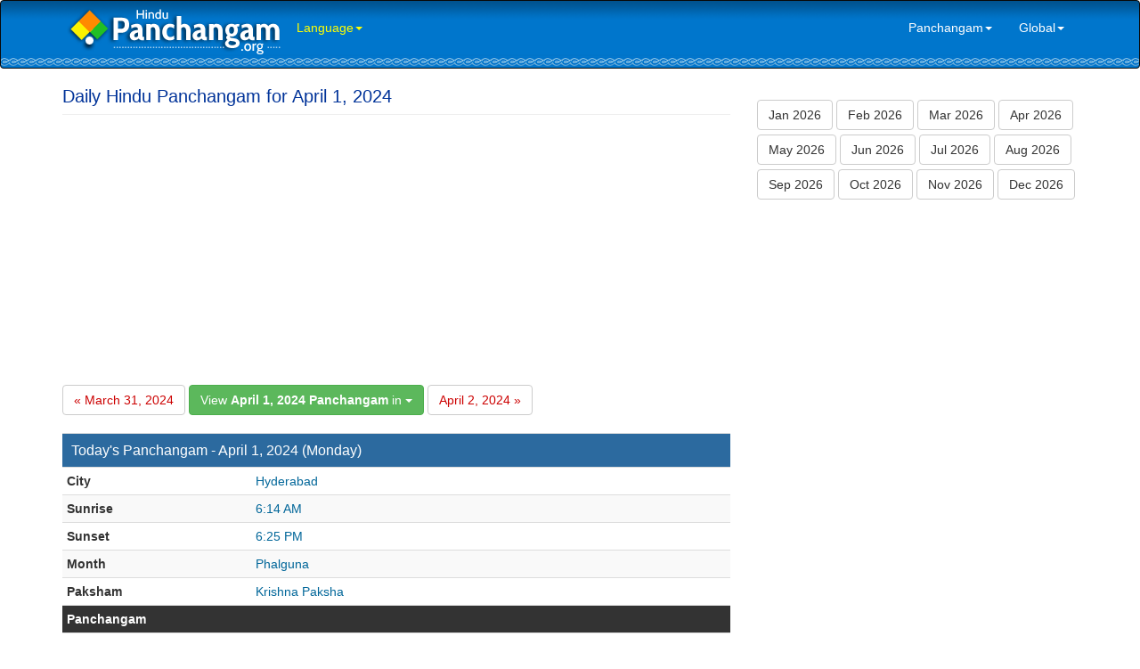

--- FILE ---
content_type: text/html; charset=UTF-8
request_url: https://panchangam.org/dailypanchangam.php?date=2024-04-01
body_size: 3730
content:

<!DOCTYPE html>
<html lang="en">
<head>
	    <meta http-equiv="X-UA-Compatible" content="IE=edge">
    <meta name="viewport" content="width=device-width, initial-scale=1">
    <meta name="author" content="Tamil Dictionary tamildictionary.org">
    <link href="css/bootstrap.min.css" rel="stylesheet">
    <link href="css/modern-business.css" rel="stylesheet">
    <link href="font-awesome/css/font-awesome.min.css" rel="stylesheet" type="text/css">
    <!-- HTML5 Shim and Respond.js IE8 support of HTML5 elements and media queries -->
    <!-- WARNING: Respond.js doesn't work if you view the page via file:// -->
    <!--[if lt IE 9]>
        <script src="https://oss.maxcdn.com/libs/html5shiv/3.7.0/html5shiv.js"></script>
        <script src="https://oss.maxcdn.com/libs/respond.js/1.4.2/respond.min.js"></script>
    <![endif]-->	<meta http-equiv="content-type" content="text/html; charset=utf-8" />
    <title>Hindu Calendar for April 1, 2024 | 2024 & 2025 Hindu Panchangam Daily Sheets with Tithi | Shobhakrita Nama Samvatsara Panchangam</title>
    <META NAME="Keywords"  CONTENT="Hindu Panchangam for April 1, 2024, Daily Telugu Panchangam, 2024 Telugu Panchangam, Telugu Panchangam Download, Telugu Panchangam PDF">
    <META NAME="Description"  CONTENT="Hindu Panchangam for April 1, 2024 | Shobhakrita Nama Samvatsara Panchangam Daily Sheets with Tithi, Nakshatra, Yoga, Karana, Varjyam, Rahukalam, Durmuhurtam etc. and 1 2024 Hindu Panchangam Downloadable PDF">
</head>

<body style="padding:0; margin:0;">
<nav class="navbar navbar-inverse navbar" role="navigation" style="padding-top:5px; padding-bottom:5px; margin:0; background-image:url(bg.png); background-position:left top; background-repeat:repeat-x;">
	<div class="container">
		<div class="navbar-header">
        <button type="button" class="navbar-toggle" data-toggle="collapse" data-target="#bs-example-navbar-collapse-1">
				<span class="sr-only">Toggle navigation</span>
				<span class="icon-bar"></span>
				<span class="icon-bar"></span>
				<span class="icon-bar"></span>
			</button>
        <a class="navbar-brand" href="/index.php" style="margin:0px; padding:0px; padding-top:0px; padding-left:5px; margin-bottom:15px; margin-top:0px;"><img src="./logo.png"></a></div>
	   
	
		<div class="collapse navbar-collapse" id="bs-example-navbar-collapse-1" style="border:0px;">
		<ul class="nav navbar-nav navbar-left" style="border:0px;">
				<li>
                 <a href="#" class="dropdown-toggle" data-toggle="dropdown" role="link" aria-expanded="false" style="color:#FFFF00;">Language<span class="caret"></span></a>
                 <ul class="dropdown-menu" role="menu">
                    <li><a href="http://www.panchangam.org" class="footerlink">English</a></li>
					          <li><a href="http://hindi.panchangam.org" class="footerlink">Hindi</a></li>
                    <li><a href="http://telugu.panchangam.org" class="footerlink">Telugu</a></li>
                    <li><a href="http://tamil.panchangam.org" class="footerlink">Tamil</a></li>
                    <li><a href="http://kannada.panchangam.org" class="footerlink">Kannada</a></li>
                  </ul>
                </li>				
			</ul>
			
			<ul class="nav navbar-nav navbar-right" style="border:0px;">
				<li>
                 <a href="#" class="dropdown-toggle" data-toggle="dropdown" role="link" aria-expanded="false" style="color:#FFFFFF;">Panchangam<span class="caret"></span></a>
                 <ul class="dropdown-menu" role="menu">
                    <li><a href="index.php?month=01-2026">January 2026</a></li>				
                    <li><a href="index.php?month=02-2026">February 2026</a></li>				
                    <li><a href="index.php?month=03-2026">March 2026</a></li>				
                    <li><a href="index.php?month=04-2026">April 2026</a></li>				
                    <li><a href="index.php?month=05-2026">May 2026</a></li>				
                    <li><a href="index.php?month=06-2026">June 2026</a></li>
					<li><a href="index.php?month=07-2026">July 2026</a></li>				
                    <li><a href="index.php?month=08-2026">August 2026</a></li>			
                    <li><a href="index.php?month=09-2026">September 2026</a></li>				
                    <li><a href="index.php?month=10-2026">October 2026</a></li>
                    <li><a href="index.php?month=11-2026">November 2026</a></li>				
                    <li><a href="index.php?month=12-2026">December 2026</a></li>	
                  </ul>

                </li>

                                <li>

                 <a href="#" class="dropdown-toggle" data-toggle="dropdown" role="link" aria-expanded="false" style="color:#FFFFFF;">Global<span class="caret"></span></a>

                 <ul class="dropdown-menu" role="menu">
                      <li><a href="./global/daily.php?city=Atlanta">Atlanta, USA</a></li> 
                      <li><a href="./global/daily.php?city=Chicago">Chicago, USA</a></li> 
                      <li><a href="./global/daily.php?city=Houston">Houston, USA</a></li> 
                      <li><a href="./global/daily.php?city=New+Jersey">New Jersey, USA</a></li> 
                      <li><a href="./global/daily.php?city=New+York">New York, USA</a></li> 
		      		  <li><a href="./global/daily.php?city=Los+Angeles">Los Angeles, USA</a></li> 
                      <li><a href="./global/daily.php?city=London">London, UK</a></li> 
                      <li><a href="./global/daily.php?city=Edinburgh">Edinburgh, UK</a></li> 
                      <li><a href="./global/daily.php?city=Melbourne">Melbourne, Australia</a></li> 
                      <li><a href="./global/daily.php?city=Perth">Perth, Australia</a></li> 
                      <li><a href="./global/daily.php?city=Durban">Durban, South Africa</a></li> 
                      <li><a href="./global/daily.php?city=Munich">Munich, Germany</a></li> 
                      <li><a href="./global/daily.php?city=Kuala+Lumpur">Kuala Lumpur, Malaysia</a></li> 
                      <li><a href="./global/daily.php?city=Dubai">Dubai, UAE</a></li> 
                      <li><a href="./global/daily.php?city=Bangkok">Bangkok, Thailand</a></li> 
                      <li><a href="./global/daily.php?city=Hongkong">Hongkong, China</a></li> 
                      <li><a href="./global/daily.php?city=Doha">Doha, Qatar</a></li> 
                      <li><a href="./global/daily.php?city=Kuwait">Kuwait City, Kuwait</a></li> 
                      <li><a href="./global/daily.php?city=Hamilton">Hamilton, New Zealand</a></li> 
                      <li><a href="./global/daily.php?city=Auckland">Auckland, New Zealand</a></li> 
                  </ul>
                </li>

			</ul>

		</div>

	</div>

</nav><div class="container" style="margin-top:20px;">
	<!-- Page Heading/Breadcrumbs -->
	<!-- /.row -->

    <div class="row">
		<div class="col-md-8">
			<div class="page-header" style="margin-top:0px;  margin-bottom:8px;">
               <h1 class="headingleft hidden-xs" style="font-size:20px; margin:0px; color:#003399">Daily Hindu Panchangam for April 1, 2024</h1>
               <div class="headingleft hidden-sm-md-lg visible-xs" style="font-size:20px; color:#003399">Panchangam for April 1, 2024</div>
			</div>             
            <div style="padding:0; margin:0; border:0; background-color:#FFFFFF; margin-bottom:15px;"><script async src="//pagead2.googlesyndication.com/pagead/js/adsbygoogle.js"></script>
<!-- Panchangam.org Responsive -->
<ins class="adsbygoogle"
     style="display:block"
     data-ad-client="ca-pub-4109422259081339"
     data-ad-slot="2318071164"
     data-ad-format="auto"></ins>
<script>
(adsbygoogle = window.adsbygoogle || []).push({});
</script></div>
            			<a href="dailypanchangam.php?date=2024-03-31"><button type="button" class="btn btn btn-default" style="color:#CC0000;">&laquo; March 31, 2024</button></a>            <div class="btn-group">
              <button type="button" class="btn btn-success dropdown-toggle" data-toggle="dropdown" aria-expanded="false">View <strong>April 1, 2024 Panchangam</strong> in <span class="caret"></span></button>
              <ul class="dropdown-menu" role="menu">
                <li><a href="http://hindi.panchangam.org/dailypanchangam.php?date=2024-04-01">Hindi</a></li>
                <li><a href="http://telugu.panchangam.org/dailypanchangam.php?date=2024-04-01">Telugu</a></li>
                <li><a href="http://tamil.panchangam.org/dailypanchangam.php?date=2024-04-01">Tamil</a></li>
                <li><a href="http://kannada.panchangam.org/dailypanchangam.php?date=2024-04-01">Kannada</a></li>
              </ul>
            </div>			<a href="dailypanchangam.php?date=2024-04-02"><button type="button" class="btn btn btn-default" style="color:#CC0000;">April 2, 2024 &raquo;</button></a>&nbsp;<br /><br />	
	<div class="table-responsive">       
	  <table class="table table-striped table-condensed" border="0" cellpadding="0" cellspacing="1" width="98%">
		<tr>
		  <td colspan="2" style="background-color:#2C6A9F; color:#FFFFFF;"><h3 class="panel-title" style="padding:5px;">Today's Panchangam - April 1, 2024 (Monday)</h3></td>           
		</tr>
        <tr>
		  <td><strong>City</strong></td><td style="color:#006699">Hyderabad</td> 
		</tr>
        <tr>
		  <td><strong>Sunrise</strong></td><td style="color:#006699">6:14 AM</td> 
		</tr>
		<tr>
		  <td><strong>Sunset</strong></td><td style="color:#006699">6:25 PM</td> 
		</tr>
		<tr>
		  <td><strong>Month</strong></td><td style="color:#006699">Phalguna</td> 
		</tr>
        <tr>
		  <td><strong>Paksham</strong></td><td style="color:#006699">Krishna Paksha</td> 
		</tr>
        <tr>
		  <td colspan="2" style="background-color:#333333; color:#FFFFFF"><strong>Panchangam</strong></td>  
		</tr>
        
		<tr>
		  <td><strong>Tithi</strong></td><td style="color:#006699">Saptami : Mar 31 09:31 PM to Apr 01 09:10 PM<br/>  Ashtami : Apr 01 09:10 PM to Apr 02 08:09 PM</td> 
		</tr>
		<tr> 
		  <td><strong>Nakshatram</strong></td><td style="color:#006699">Moola: Mar 31 10:56 PM to Apr 01 11:12 PM<br/> Purva Ashadha: Apr 01 11:12 PM to Apr 02 10:48 PM</td> 
		</tr>
        <tr> 
		  <td><strong>Yogam</strong></td><td style="color:#006699">Variyan: Mar 31 09:53 PM to Apr 01 08:29 PM<br/> Parigha: Apr 01 08:29 PM to Apr 02 06:35 PM</td> 
		</tr>
        <tr> 
		  <td><strong>Karanam</strong></td><td style="color:#006699">Vishti: Mar 31 09:31 PM to Apr 01 09:25 AM<br/> Bava: Apr 01 09:25 AM to Apr 01 09:10 PM<br/> Balava: Apr 01 09:10 PM to Apr 02 08:44 AM</td> 
		</tr>
        
        <tr>
		  <td colspan="2" style="background-color:#333333; color:#FFFFFF"><strong>Time to Avoid</strong> <em>(Bad time to start any important work)</em></td>  
		</tr>
		<tr>
		  <td><strong>Rahukalam</strong></td><td style="color:#006699">7:45 AM to 9:17 AM</td> 
		</tr>
        <tr>
		  <td><strong>Yamagandam</strong></td><td style="color:#006699">10:48 AM to 12:20 PM</td> 
		</tr>
        <tr>
		  <td><strong>Varjyam</strong></td><td style="color:#006699">08:38 AM to 10:13 AM</td> 
		</tr>
        <tr>
		  <td><strong>Gulika</strong></td><td style="color:#006699">1:51 PM to 3:23 PM</td> 
		</tr>
        
        <tr>
		  <td colspan="2" style="background-color:#333333; color:#FFFFFF"><strong>Good Time</strong> <em>(to start any important work)</em></td>  
		</tr>
        <tr>
		  <td><strong>Amritakalam</strong></td><td style="color:#006699">04:49 PM to 06:26 PM</td> 
		</tr>
        <tr>
		  <td><strong>Abhijit Muhurtham</strong></td><td style="color:#006699">11:55 AM to 12:44 PM</td> 
		</tr>
		<tr>
		  <td colspan="2" style="background-color:#333333; color:#FFFFFF">&nbsp;</td>  
		</tr>
	  </table>
	</div>            

            <div style="padding:0; margin:0; border:0; background-color:#D9EDF7; margin-bottom:15px;"><script async src="//pagead2.googlesyndication.com/pagead/js/adsbygoogle.js"></script>
<!-- Panchangam.org Responsive -->
<ins class="adsbygoogle"
     style="display:block"
     data-ad-client="ca-pub-4109422259081339"
     data-ad-slot="2318071164"
     data-ad-format="auto"></ins>
<script>
(adsbygoogle = window.adsbygoogle || []).push({});
</script></div>
            
            <div style="padding:0; margin:0; border:0; margin-bottom:15px;">
                <a href="https://monthlycalendars.in/city/hyderabad/2024-04-01" target="_blank"><button type="button" class="btn btn btn-danger" style="color:#FFFFFF;"><strong>April 1, 2024 Hindu Calendar</button></a>
            </div>

            <p>
			      Hindu Panchangam for Monday, April 1, 2024 | Shobhakrita Nama Samvatsara Panchangam Daily Sheets with Tithi, Nakshtra,
             Rahukalam, Varjyam, Durmuhrtham. Check out Hindu Panchangam PDF Download links for Hindu Panchangam Calendars.
            </p>     
			
			<div style="padding:0; margin:0; border:0; background-color:#FFFFFF; margin-bottom:15px;"><script async src="//pagead2.googlesyndication.com/pagead/js/adsbygoogle.js"></script>
<!-- Panchangam_btm_respo -->
<ins class="adsbygoogle"
style="display:block"
data-ad-client="ca-pub-6070398767421094"
data-ad-slot="8262442318"
data-ad-format="auto"
data-full-width-responsive="true"></ins>
<script>
(adsbygoogle = window.adsbygoogle || []).push({});
</script>
</div>    
  		</div>
        
        <!-- Sidebar Column -->

         <div class="col-md-4">
             <div class="list-group">

    <div style="height:15px;"></div>

    <div class="btn-group" role="group" aria-label="...">
        <a href="index.php?month=01-2026" style="color:#003399;"><button type="button" class="btn btn-default" style="margin-bottom:5px;">Jan 2026</button></a>
        <a href="index.php?month=02-2026" style="color:#003399;"><button type="button" class="btn btn-default" style="margin-bottom:5px;">Feb 2026</button></a>
        <a href="index.php?month=03-2026" style="color:#003399;"><button type="button" class="btn btn-default" style="margin-bottom:5px;">Mar 2026</button></a>
        <a href="index.php?month=04-2026" style="color:#003399;"><button type="button" class="btn btn-default" style="margin-bottom:5px;">Apr 2026</button></a>
        <a href="index.php?month=05-2026" style="color:#003399;"><button type="button" class="btn btn-default" style="margin-bottom:5px;">May 2026</button></a>
        <a href="index.php?month=06-2026" style="color:#003399;"><button type="button" class="btn btn-default" style="margin-bottom:5px;">Jun 2026</button></a>
        <a href="index.php?month=07-2026" style="color:#003399;"><button type="button" class="btn btn-default" style="margin-bottom:5px;">Jul 2026</button></a>
        <a href="index.php?month=08-2026" style="color:#003399;"><button type="button" class="btn btn-default" style="margin-bottom:5px;">Aug 2026</button></a>
        <a href="index.php?month=09-2026" style="color:#003399;"><button type="button" class="btn btn-default" style="margin-bottom:5px;">Sep 2026</button></a>
        <a href="index.php?month=10-2026" style="color:#003399;"><button type="button" class="btn btn-default" style="margin-bottom:5px;">Oct 2026</button></a>
        <a href="index.php?month=11-2026" style="color:#003399;"><button type="button" class="btn btn-default" style="margin-bottom:5px;">Nov 2026</button></a>
        <a href="index.php?month=12-2026" style="color:#003399;"><button type="button" class="btn btn-default" style="margin-bottom:5px;">Dec 2026</button></a>
    </div>

  </div>

			      <script async src="//pagead2.googlesyndication.com/pagead/js/adsbygoogle.js"></script>
<!-- Panchangam.org 300x600 -->
<ins class="adsbygoogle"
     style="display:inline-block;width:300px;height:600px"
     data-ad-client="ca-pub-4109422259081339"
     data-ad-slot="3216933568"></ins>
<script>
(adsbygoogle = window.adsbygoogle || []).push({});
</script>        </div>
        <!-- /Sidebar Column -->
        
     </div>
<hr>
<div class="row" style="margin-bottom:25px;">    
	<div class="col-lg-12">Panchangam.Org <span style="margin-left:10px; margin-right:10px">|</span>
    <a href="index.php" class="footerlink">Home</a> <span style="margin-left:10px; margin-right:10px">|</span>
    <a href="http://hindi.panchangam.org" class="footerlink">Hindi</a> <span style="margin-left:10px; margin-right:10px">|</span>
    <a href="http://telugu.panchangam.org" class="footerlink">Telugu</a> <span style="margin-left:10px; margin-right:10px">|</span>
    <a href="http://tamil.panchangam.org" class="footerlink">Tamil</a> <span style="margin-left:10px; margin-right:10px">|</span>
    <a href="http://kannada.panchangam.org" class="footerlink">Kannada</a> <span style="margin-left:10px; margin-right:10px">|</span>
    <a href="/terms.php" class="footerlink">Terms & Condition & Disclaimer</a>   
	</div>
</div></div>
<!-- /.container -->
<script src="js/jquery.js"></script>
<script src="js/bootstrap.min.js"></script>
<script type="text/javascript">

  var _gaq = _gaq || [];
  _gaq.push(['_setAccount', 'UA-28867698-1']);
  _gaq.push(['_trackPageview']);

  (function() {
    var ga = document.createElement('script'); ga.type = 'text/javascript'; ga.async = true;
    ga.src = ('https:' == document.location.protocol ? 'https://ssl' : 'http://www') + '.google-analytics.com/ga.js';
    var s = document.getElementsByTagName('script')[0]; s.parentNode.insertBefore(ga, s);
  })();

</script>
<!-- Analytics code should be placed here --></body>
</html>

--- FILE ---
content_type: text/html; charset=utf-8
request_url: https://www.google.com/recaptcha/api2/aframe
body_size: 264
content:
<!DOCTYPE HTML><html><head><meta http-equiv="content-type" content="text/html; charset=UTF-8"></head><body><script nonce="oHyHZYIcapg6cF0C40lNPg">/** Anti-fraud and anti-abuse applications only. See google.com/recaptcha */ try{var clients={'sodar':'https://pagead2.googlesyndication.com/pagead/sodar?'};window.addEventListener("message",function(a){try{if(a.source===window.parent){var b=JSON.parse(a.data);var c=clients[b['id']];if(c){var d=document.createElement('img');d.src=c+b['params']+'&rc='+(localStorage.getItem("rc::a")?sessionStorage.getItem("rc::b"):"");window.document.body.appendChild(d);sessionStorage.setItem("rc::e",parseInt(sessionStorage.getItem("rc::e")||0)+1);localStorage.setItem("rc::h",'1768839232039');}}}catch(b){}});window.parent.postMessage("_grecaptcha_ready", "*");}catch(b){}</script></body></html>